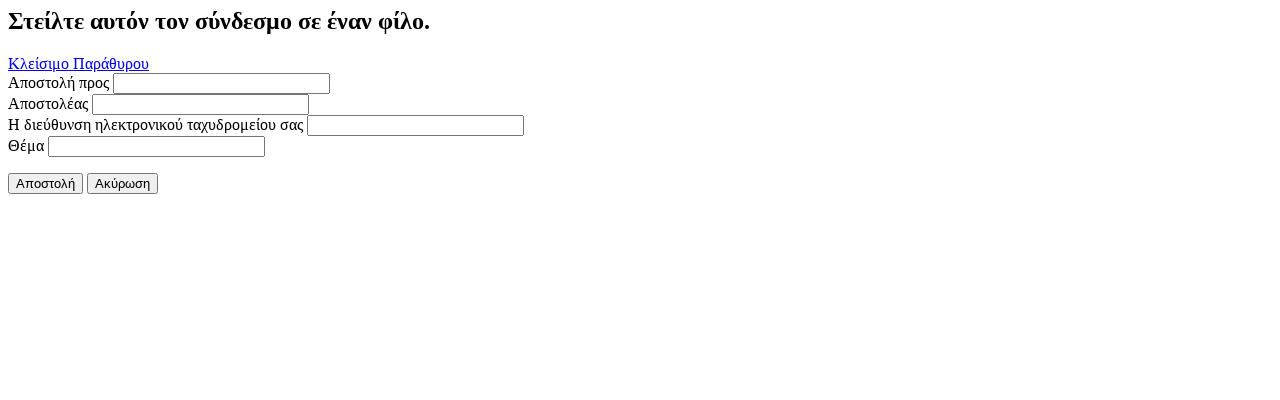

--- FILE ---
content_type: text/html; charset=utf-8
request_url: http://dim-olymp.ilei.sch.gr/index.php/el/component/mailto/?tmpl=component&template=theme_9&link=120df2213d51136fe9fbfa491074e4c72f283133
body_size: 3546
content:

<!DOCTYPE>
<html xmlns="http://www.w3.org/1999/xhtml" xml:lang="el-gr" lang="el-gr" >
<head>
	  <base href="http://dim-olymp.ilei.sch.gr/index.php/el/component/mailto/" />
  <meta http-equiv="content-type" content="text/html; charset=utf-8" />
  <meta name="generator" content="Joomla! - Open Source Content Management" />
  <title>Δημοτικό Αρχαίας Ολυμπίας Πύργου</title>
  <link href="/templates/theme_9/favicon.ico" rel="shortcut icon" type="image/vnd.microsoft.icon" />
  <link rel="stylesheet" href="/templates/theme_9/css/print.css" type="text/css" />
  <script src="/media/system/js/mootools-core.js" type="text/javascript"></script>
  <script src="/media/system/js/core.js" type="text/javascript"></script>
  <script src="//code.jquery.com/jquery-1.10.2.js" type="text/javascript"></script>
  <script src="/templates/theme_9/js/print.js" type="text/javascript"></script>
  <script type="text/javascript">
function keepAlive() {	var myAjax = new Request({method: "get", url: "index.php"}).send();} window.addEvent("domready", function(){ keepAlive.periodical(840000); });
  </script>

	
	<link href='http://fonts.googleapis.com/css?family=Fira+Sans:400,500,700,400italic&subset=latin,greek' rel='stylesheet' type='text/css'>
</head>
<body>
<script type="text/javascript">
	Joomla.submitbutton = function(pressbutton) {
		var form = document.getElementById('mailtoForm');

		// do field validation
		if (form.mailto.value == "" || form.from.value == "") {
			alert('Παρακαλώ, εισάγετε μια έγκυρη διεύθυνση ηλεκτρονικού ταχυδρομείου.');
			return false;
		}
		form.submit();
	}
</script>

<div id="mailto-window">
	<h2>
		Στείλτε αυτόν τον σύνδεσμο σε έναν φίλο.	</h2>
	<div class="mailto-close">
		<a href="javascript: void window.close()" title="Κλείσιμο Παράθυρου">
		 <span>Κλείσιμο Παράθυρου </span></a>
	</div>

	<form action="http://dim-olymp.ilei.sch.gr/index.php" id="mailtoForm" method="post">
		<div class="formelm">
			<label for="mailto_field">Αποστολή προς</label>
			<input type="text" id="mailto_field" name="mailto" class="inputbox" size="25" value=""/>
		</div>
		<div class="formelm">
			<label for="sender_field">
			Αποστολέας</label>
			<input type="text" id="sender_field" name="sender" class="inputbox" value="" size="25" />
		</div>
		<div class="formelm">
			<label for="from_field">
			Η διεύθυνση ηλεκτρονικού ταχυδρομείου σας</label>
			<input type="text" id="from_field" name="from" class="inputbox" value="" size="25" />
		</div>
		<div class="formelm">
			<label for="subject_field">
			Θέμα</label>
			<input type="text" id="subject_field" name="subject" class="inputbox" value="" size="25" />
		</div>
		<p>
			<button class="button" onclick="return Joomla.submitbutton('send');">
				Αποστολή			</button>
			<button class="button" onclick="window.close();return false;">
				Ακύρωση			</button>
		</p>
		<input type="hidden" name="layout" value="default" />
		<input type="hidden" name="option" value="com_mailto" />
		<input type="hidden" name="task" value="send" />
		<input type="hidden" name="tmpl" value="component" />
		<input type="hidden" name="link" value="120df2213d51136fe9fbfa491074e4c72f283133" />
		<input type="hidden" name="dd618eb402896a6c304ad8840ade4250" value="1" />
	</form>
</div>

</body>
</html>